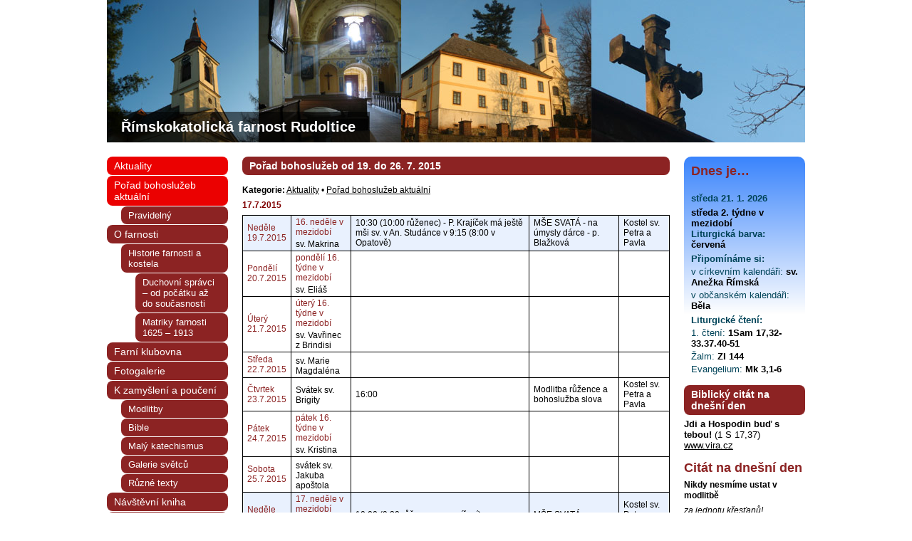

--- FILE ---
content_type: text/html; charset=UTF-8
request_url: https://farnostrudoltice.cz/aktuality/porad-bohosluzeb-od-19-do-26-7-2015
body_size: 10753
content:
<!DOCTYPE html PUBLIC "-//W3C//DTD XHTML 1.0 Transitional//EN" "http://www.w3.org/TR/xhtml1/DTD/xhtml1-transitional.dtd">
<html xmlns="http://www.w3.org/1999/xhtml" lang="cs">

<head profile="http://gmpg.org/xfn/11">
<meta http-equiv="Content-Type" content="text/html; charset=UTF-8" />


<title>  Pořad bohoslužeb od 19. do 26. 7. 2015 &bull; Římskokatolická farnost Rudoltice</title>
<link rel="stylesheet" href="https://farnostrudoltice.cz/wp-content/themes/farnost/style.css" type="text/css" media="screen, projection" />
    <style media="print" type="text/css">
        /* <![CDATA[ */
    #header, #side, #otherside, .hidden {display:none}
    
    /* ]]> */
    </style>
<!--[if lt IE 7]>
<style type="text/css" media="screen,presentation">body { behavior: url(https://farnostrudoltice.cz/wp-content/themes/farnost/hover.htc); }</style>
<link rel="stylesheet" type="text/css" href="https://farnostrudoltice.cz/wp-content/themes/farnost/iecss.css" />
<![endif]-->
<link rel="alternate" type="application/rss+xml" title="Římskokatolická farnost Rudoltice RSS Feed" href="https://farnostrudoltice.cz/feed" />
<link rel="alternate" type="application/rss+xml" title="Římskokatolická farnost Rudoltice RSS komentářů a návštěvní knihy" href="https://farnostrudoltice.cz/comments/feed" />
<link rel="shortcut icon" href="/favicon.ico" type="image/vnd.microsoft.icon" />
<meta name='robots' content='max-image-preview:large' />
	<style>img:is([sizes="auto" i], [sizes^="auto," i]) { contain-intrinsic-size: 3000px 1500px }</style>
	<script type="text/javascript">
/* <![CDATA[ */
window._wpemojiSettings = {"baseUrl":"https:\/\/s.w.org\/images\/core\/emoji\/15.0.3\/72x72\/","ext":".png","svgUrl":"https:\/\/s.w.org\/images\/core\/emoji\/15.0.3\/svg\/","svgExt":".svg","source":{"concatemoji":"https:\/\/farnostrudoltice.cz\/wp-includes\/js\/wp-emoji-release.min.js?ver=6.7.3"}};
/*! This file is auto-generated */
!function(i,n){var o,s,e;function c(e){try{var t={supportTests:e,timestamp:(new Date).valueOf()};sessionStorage.setItem(o,JSON.stringify(t))}catch(e){}}function p(e,t,n){e.clearRect(0,0,e.canvas.width,e.canvas.height),e.fillText(t,0,0);var t=new Uint32Array(e.getImageData(0,0,e.canvas.width,e.canvas.height).data),r=(e.clearRect(0,0,e.canvas.width,e.canvas.height),e.fillText(n,0,0),new Uint32Array(e.getImageData(0,0,e.canvas.width,e.canvas.height).data));return t.every(function(e,t){return e===r[t]})}function u(e,t,n){switch(t){case"flag":return n(e,"\ud83c\udff3\ufe0f\u200d\u26a7\ufe0f","\ud83c\udff3\ufe0f\u200b\u26a7\ufe0f")?!1:!n(e,"\ud83c\uddfa\ud83c\uddf3","\ud83c\uddfa\u200b\ud83c\uddf3")&&!n(e,"\ud83c\udff4\udb40\udc67\udb40\udc62\udb40\udc65\udb40\udc6e\udb40\udc67\udb40\udc7f","\ud83c\udff4\u200b\udb40\udc67\u200b\udb40\udc62\u200b\udb40\udc65\u200b\udb40\udc6e\u200b\udb40\udc67\u200b\udb40\udc7f");case"emoji":return!n(e,"\ud83d\udc26\u200d\u2b1b","\ud83d\udc26\u200b\u2b1b")}return!1}function f(e,t,n){var r="undefined"!=typeof WorkerGlobalScope&&self instanceof WorkerGlobalScope?new OffscreenCanvas(300,150):i.createElement("canvas"),a=r.getContext("2d",{willReadFrequently:!0}),o=(a.textBaseline="top",a.font="600 32px Arial",{});return e.forEach(function(e){o[e]=t(a,e,n)}),o}function t(e){var t=i.createElement("script");t.src=e,t.defer=!0,i.head.appendChild(t)}"undefined"!=typeof Promise&&(o="wpEmojiSettingsSupports",s=["flag","emoji"],n.supports={everything:!0,everythingExceptFlag:!0},e=new Promise(function(e){i.addEventListener("DOMContentLoaded",e,{once:!0})}),new Promise(function(t){var n=function(){try{var e=JSON.parse(sessionStorage.getItem(o));if("object"==typeof e&&"number"==typeof e.timestamp&&(new Date).valueOf()<e.timestamp+604800&&"object"==typeof e.supportTests)return e.supportTests}catch(e){}return null}();if(!n){if("undefined"!=typeof Worker&&"undefined"!=typeof OffscreenCanvas&&"undefined"!=typeof URL&&URL.createObjectURL&&"undefined"!=typeof Blob)try{var e="postMessage("+f.toString()+"("+[JSON.stringify(s),u.toString(),p.toString()].join(",")+"));",r=new Blob([e],{type:"text/javascript"}),a=new Worker(URL.createObjectURL(r),{name:"wpTestEmojiSupports"});return void(a.onmessage=function(e){c(n=e.data),a.terminate(),t(n)})}catch(e){}c(n=f(s,u,p))}t(n)}).then(function(e){for(var t in e)n.supports[t]=e[t],n.supports.everything=n.supports.everything&&n.supports[t],"flag"!==t&&(n.supports.everythingExceptFlag=n.supports.everythingExceptFlag&&n.supports[t]);n.supports.everythingExceptFlag=n.supports.everythingExceptFlag&&!n.supports.flag,n.DOMReady=!1,n.readyCallback=function(){n.DOMReady=!0}}).then(function(){return e}).then(function(){var e;n.supports.everything||(n.readyCallback(),(e=n.source||{}).concatemoji?t(e.concatemoji):e.wpemoji&&e.twemoji&&(t(e.twemoji),t(e.wpemoji)))}))}((window,document),window._wpemojiSettings);
/* ]]> */
</script>
<style id='wp-emoji-styles-inline-css' type='text/css'>

	img.wp-smiley, img.emoji {
		display: inline !important;
		border: none !important;
		box-shadow: none !important;
		height: 1em !important;
		width: 1em !important;
		margin: 0 0.07em !important;
		vertical-align: -0.1em !important;
		background: none !important;
		padding: 0 !important;
	}
</style>
<link rel='stylesheet' id='wp-block-library-css' href='https://farnostrudoltice.cz/wp-includes/css/dist/block-library/style.min.css?ver=6.7.3' type='text/css' media='all' />
<style id='classic-theme-styles-inline-css' type='text/css'>
/*! This file is auto-generated */
.wp-block-button__link{color:#fff;background-color:#32373c;border-radius:9999px;box-shadow:none;text-decoration:none;padding:calc(.667em + 2px) calc(1.333em + 2px);font-size:1.125em}.wp-block-file__button{background:#32373c;color:#fff;text-decoration:none}
</style>
<style id='global-styles-inline-css' type='text/css'>
:root{--wp--preset--aspect-ratio--square: 1;--wp--preset--aspect-ratio--4-3: 4/3;--wp--preset--aspect-ratio--3-4: 3/4;--wp--preset--aspect-ratio--3-2: 3/2;--wp--preset--aspect-ratio--2-3: 2/3;--wp--preset--aspect-ratio--16-9: 16/9;--wp--preset--aspect-ratio--9-16: 9/16;--wp--preset--color--black: #000000;--wp--preset--color--cyan-bluish-gray: #abb8c3;--wp--preset--color--white: #ffffff;--wp--preset--color--pale-pink: #f78da7;--wp--preset--color--vivid-red: #cf2e2e;--wp--preset--color--luminous-vivid-orange: #ff6900;--wp--preset--color--luminous-vivid-amber: #fcb900;--wp--preset--color--light-green-cyan: #7bdcb5;--wp--preset--color--vivid-green-cyan: #00d084;--wp--preset--color--pale-cyan-blue: #8ed1fc;--wp--preset--color--vivid-cyan-blue: #0693e3;--wp--preset--color--vivid-purple: #9b51e0;--wp--preset--gradient--vivid-cyan-blue-to-vivid-purple: linear-gradient(135deg,rgba(6,147,227,1) 0%,rgb(155,81,224) 100%);--wp--preset--gradient--light-green-cyan-to-vivid-green-cyan: linear-gradient(135deg,rgb(122,220,180) 0%,rgb(0,208,130) 100%);--wp--preset--gradient--luminous-vivid-amber-to-luminous-vivid-orange: linear-gradient(135deg,rgba(252,185,0,1) 0%,rgba(255,105,0,1) 100%);--wp--preset--gradient--luminous-vivid-orange-to-vivid-red: linear-gradient(135deg,rgba(255,105,0,1) 0%,rgb(207,46,46) 100%);--wp--preset--gradient--very-light-gray-to-cyan-bluish-gray: linear-gradient(135deg,rgb(238,238,238) 0%,rgb(169,184,195) 100%);--wp--preset--gradient--cool-to-warm-spectrum: linear-gradient(135deg,rgb(74,234,220) 0%,rgb(151,120,209) 20%,rgb(207,42,186) 40%,rgb(238,44,130) 60%,rgb(251,105,98) 80%,rgb(254,248,76) 100%);--wp--preset--gradient--blush-light-purple: linear-gradient(135deg,rgb(255,206,236) 0%,rgb(152,150,240) 100%);--wp--preset--gradient--blush-bordeaux: linear-gradient(135deg,rgb(254,205,165) 0%,rgb(254,45,45) 50%,rgb(107,0,62) 100%);--wp--preset--gradient--luminous-dusk: linear-gradient(135deg,rgb(255,203,112) 0%,rgb(199,81,192) 50%,rgb(65,88,208) 100%);--wp--preset--gradient--pale-ocean: linear-gradient(135deg,rgb(255,245,203) 0%,rgb(182,227,212) 50%,rgb(51,167,181) 100%);--wp--preset--gradient--electric-grass: linear-gradient(135deg,rgb(202,248,128) 0%,rgb(113,206,126) 100%);--wp--preset--gradient--midnight: linear-gradient(135deg,rgb(2,3,129) 0%,rgb(40,116,252) 100%);--wp--preset--font-size--small: 13px;--wp--preset--font-size--medium: 20px;--wp--preset--font-size--large: 36px;--wp--preset--font-size--x-large: 42px;--wp--preset--spacing--20: 0.44rem;--wp--preset--spacing--30: 0.67rem;--wp--preset--spacing--40: 1rem;--wp--preset--spacing--50: 1.5rem;--wp--preset--spacing--60: 2.25rem;--wp--preset--spacing--70: 3.38rem;--wp--preset--spacing--80: 5.06rem;--wp--preset--shadow--natural: 6px 6px 9px rgba(0, 0, 0, 0.2);--wp--preset--shadow--deep: 12px 12px 50px rgba(0, 0, 0, 0.4);--wp--preset--shadow--sharp: 6px 6px 0px rgba(0, 0, 0, 0.2);--wp--preset--shadow--outlined: 6px 6px 0px -3px rgba(255, 255, 255, 1), 6px 6px rgba(0, 0, 0, 1);--wp--preset--shadow--crisp: 6px 6px 0px rgba(0, 0, 0, 1);}:where(.is-layout-flex){gap: 0.5em;}:where(.is-layout-grid){gap: 0.5em;}body .is-layout-flex{display: flex;}.is-layout-flex{flex-wrap: wrap;align-items: center;}.is-layout-flex > :is(*, div){margin: 0;}body .is-layout-grid{display: grid;}.is-layout-grid > :is(*, div){margin: 0;}:where(.wp-block-columns.is-layout-flex){gap: 2em;}:where(.wp-block-columns.is-layout-grid){gap: 2em;}:where(.wp-block-post-template.is-layout-flex){gap: 1.25em;}:where(.wp-block-post-template.is-layout-grid){gap: 1.25em;}.has-black-color{color: var(--wp--preset--color--black) !important;}.has-cyan-bluish-gray-color{color: var(--wp--preset--color--cyan-bluish-gray) !important;}.has-white-color{color: var(--wp--preset--color--white) !important;}.has-pale-pink-color{color: var(--wp--preset--color--pale-pink) !important;}.has-vivid-red-color{color: var(--wp--preset--color--vivid-red) !important;}.has-luminous-vivid-orange-color{color: var(--wp--preset--color--luminous-vivid-orange) !important;}.has-luminous-vivid-amber-color{color: var(--wp--preset--color--luminous-vivid-amber) !important;}.has-light-green-cyan-color{color: var(--wp--preset--color--light-green-cyan) !important;}.has-vivid-green-cyan-color{color: var(--wp--preset--color--vivid-green-cyan) !important;}.has-pale-cyan-blue-color{color: var(--wp--preset--color--pale-cyan-blue) !important;}.has-vivid-cyan-blue-color{color: var(--wp--preset--color--vivid-cyan-blue) !important;}.has-vivid-purple-color{color: var(--wp--preset--color--vivid-purple) !important;}.has-black-background-color{background-color: var(--wp--preset--color--black) !important;}.has-cyan-bluish-gray-background-color{background-color: var(--wp--preset--color--cyan-bluish-gray) !important;}.has-white-background-color{background-color: var(--wp--preset--color--white) !important;}.has-pale-pink-background-color{background-color: var(--wp--preset--color--pale-pink) !important;}.has-vivid-red-background-color{background-color: var(--wp--preset--color--vivid-red) !important;}.has-luminous-vivid-orange-background-color{background-color: var(--wp--preset--color--luminous-vivid-orange) !important;}.has-luminous-vivid-amber-background-color{background-color: var(--wp--preset--color--luminous-vivid-amber) !important;}.has-light-green-cyan-background-color{background-color: var(--wp--preset--color--light-green-cyan) !important;}.has-vivid-green-cyan-background-color{background-color: var(--wp--preset--color--vivid-green-cyan) !important;}.has-pale-cyan-blue-background-color{background-color: var(--wp--preset--color--pale-cyan-blue) !important;}.has-vivid-cyan-blue-background-color{background-color: var(--wp--preset--color--vivid-cyan-blue) !important;}.has-vivid-purple-background-color{background-color: var(--wp--preset--color--vivid-purple) !important;}.has-black-border-color{border-color: var(--wp--preset--color--black) !important;}.has-cyan-bluish-gray-border-color{border-color: var(--wp--preset--color--cyan-bluish-gray) !important;}.has-white-border-color{border-color: var(--wp--preset--color--white) !important;}.has-pale-pink-border-color{border-color: var(--wp--preset--color--pale-pink) !important;}.has-vivid-red-border-color{border-color: var(--wp--preset--color--vivid-red) !important;}.has-luminous-vivid-orange-border-color{border-color: var(--wp--preset--color--luminous-vivid-orange) !important;}.has-luminous-vivid-amber-border-color{border-color: var(--wp--preset--color--luminous-vivid-amber) !important;}.has-light-green-cyan-border-color{border-color: var(--wp--preset--color--light-green-cyan) !important;}.has-vivid-green-cyan-border-color{border-color: var(--wp--preset--color--vivid-green-cyan) !important;}.has-pale-cyan-blue-border-color{border-color: var(--wp--preset--color--pale-cyan-blue) !important;}.has-vivid-cyan-blue-border-color{border-color: var(--wp--preset--color--vivid-cyan-blue) !important;}.has-vivid-purple-border-color{border-color: var(--wp--preset--color--vivid-purple) !important;}.has-vivid-cyan-blue-to-vivid-purple-gradient-background{background: var(--wp--preset--gradient--vivid-cyan-blue-to-vivid-purple) !important;}.has-light-green-cyan-to-vivid-green-cyan-gradient-background{background: var(--wp--preset--gradient--light-green-cyan-to-vivid-green-cyan) !important;}.has-luminous-vivid-amber-to-luminous-vivid-orange-gradient-background{background: var(--wp--preset--gradient--luminous-vivid-amber-to-luminous-vivid-orange) !important;}.has-luminous-vivid-orange-to-vivid-red-gradient-background{background: var(--wp--preset--gradient--luminous-vivid-orange-to-vivid-red) !important;}.has-very-light-gray-to-cyan-bluish-gray-gradient-background{background: var(--wp--preset--gradient--very-light-gray-to-cyan-bluish-gray) !important;}.has-cool-to-warm-spectrum-gradient-background{background: var(--wp--preset--gradient--cool-to-warm-spectrum) !important;}.has-blush-light-purple-gradient-background{background: var(--wp--preset--gradient--blush-light-purple) !important;}.has-blush-bordeaux-gradient-background{background: var(--wp--preset--gradient--blush-bordeaux) !important;}.has-luminous-dusk-gradient-background{background: var(--wp--preset--gradient--luminous-dusk) !important;}.has-pale-ocean-gradient-background{background: var(--wp--preset--gradient--pale-ocean) !important;}.has-electric-grass-gradient-background{background: var(--wp--preset--gradient--electric-grass) !important;}.has-midnight-gradient-background{background: var(--wp--preset--gradient--midnight) !important;}.has-small-font-size{font-size: var(--wp--preset--font-size--small) !important;}.has-medium-font-size{font-size: var(--wp--preset--font-size--medium) !important;}.has-large-font-size{font-size: var(--wp--preset--font-size--large) !important;}.has-x-large-font-size{font-size: var(--wp--preset--font-size--x-large) !important;}
:where(.wp-block-post-template.is-layout-flex){gap: 1.25em;}:where(.wp-block-post-template.is-layout-grid){gap: 1.25em;}
:where(.wp-block-columns.is-layout-flex){gap: 2em;}:where(.wp-block-columns.is-layout-grid){gap: 2em;}
:root :where(.wp-block-pullquote){font-size: 1.5em;line-height: 1.6;}
</style>
<link rel="https://api.w.org/" href="https://farnostrudoltice.cz/wp-json/" /><link rel="alternate" title="JSON" type="application/json" href="https://farnostrudoltice.cz/wp-json/wp/v2/posts/3406" /><link rel="EditURI" type="application/rsd+xml" title="RSD" href="https://farnostrudoltice.cz/xmlrpc.php?rsd" />
<meta name="generator" content="WordPress 6.7.3" />
<link rel="canonical" href="https://farnostrudoltice.cz/aktuality/porad-bohosluzeb-od-19-do-26-7-2015" />
<link rel='shortlink' href='https://farnostrudoltice.cz/?p=3406' />
<link rel="alternate" title="oEmbed (JSON)" type="application/json+oembed" href="https://farnostrudoltice.cz/wp-json/oembed/1.0/embed?url=https%3A%2F%2Ffarnostrudoltice.cz%2Faktuality%2Fporad-bohosluzeb-od-19-do-26-7-2015" />
<link rel="alternate" title="oEmbed (XML)" type="text/xml+oembed" href="https://farnostrudoltice.cz/wp-json/oembed/1.0/embed?url=https%3A%2F%2Ffarnostrudoltice.cz%2Faktuality%2Fporad-bohosluzeb-od-19-do-26-7-2015&#038;format=xml" />

<script type="text/javascript" src="https://farnostrudoltice.cz/wp-content/themes/farnost/js/jquery.fancybox-1.3.4/jquery-1.4.3.min.js"></script>
<script type="text/javascript" src="https://farnostrudoltice.cz/wp-content/themes/farnost/js/jquery.fancybox-1.3.4/fancybox/jquery.fancybox-1.3.4.pack.js"></script>
<link rel="stylesheet" type="text/css" href="https://farnostrudoltice.cz/wp-content/themes/farnost/js/jquery.fancybox-1.3.4/fancybox/jquery.fancybox-1.3.4.css" media="screen" />

<script type="text/javascript">

  var _gaq = _gaq || [];
  _gaq.push(['_setAccount', 'UA-1878458-20']);
  _gaq.push(['_trackPageview']);

  (function() {
    var ga = document.createElement('script'); ga.type = 'text/javascript'; ga.async = true;
    ga.src = ('https:' == document.location.protocol ? 'https://ssl' : 'http://www') + '.google-analytics.com/ga.js';
    var s = document.getElementsByTagName('script')[0]; s.parentNode.insertBefore(ga, s);
  })();

</script>
</head>
<body id="aktuality" class="single">

<div id="content">
<div id="header"
>
    <ul id="current">
      <li class="text">
        <a href="http://farnostrudoltice.cz" title="Úvodní stránka - Římskokatolická farnost Rudoltice"><strong>Římskokatolická farnost Rudoltice</strong></a>
      </li>
    </ul>
</div><!-- END #header  -->

	<div id="main">
<div class="main-in">
	
  
<h1>Pořad bohoslužeb od 19. do 26. 7. 2015</h1>

<p class="info info-kat"><strong>Kategorie:</strong> <a href="https://farnostrudoltice.cz/clanky/aktuality" rel="category tag">Aktuality</a> &bull; <a href="https://farnostrudoltice.cz/clanky/porad-bohosluzeb" rel="category tag">Pořad bohoslužeb aktuální</a></strong></p>
<p class="info info-tags"> </strong></p>
<p class="info info-excerpt">
<span class="time">17.7.2015</span>
<strong>
</strong>
</p>





		
     
    <table>
        <tr class="den7">
                    <td><span class="barva">Neděle 19.7.2015</span></td><td><span class="svatek-den barva">16. neděle v mezidobí</span><span class="svatek">sv. Makrina</span></td><td>10:30 (10:00 růženec) - P. Krajíček má ještě mši sv. v An. Studánce v 9:15 (8:00 v Opatově)</td><td>MŠE SVATÁ - na úmysly dárce - p. Blažková</td><td>Kostel sv. Petra a Pavla</td>
                </tr>
                                <tr class="den1">
                        <td><span class="barva">Pondělí 20.7.2015</span></td>
                        <td><span class="svatek-den barva">pondělí 16. týdne v mezidobí</span><span class="svatek">sv. Eliáš</span></td><td></td><td></td><td></td>
                    </tr>
                                        <tr class="den2">
                        <td><span class="barva">Úterý 21.7.2015</span></td>
                        <td><span class="svatek-den barva">úterý 16. týdne v mezidobí</span><span class="svatek">sv. Vavřinec z Brindisi</span></td><td></td><td></td><td></td>
                    </tr>
                                        <tr class="den3">
                        <td><span class="barva">Středa 22.7.2015</span></td>
                        <td><span class="svatek">sv. Marie Magdaléna</span></td><td></td><td></td><td></td>
                    </tr>
                    <tr class="den4">
                    <td><span class="barva">Čtvrtek 23.7.2015</span></td><td><span class="svatek">Svátek sv. Brigity</span></td><td>16:00</td><td>Modlitba růžence a bohoslužba slova</td><td>Kostel sv. Petra a Pavla</td>
                </tr>
                                <tr class="den5">
                        <td><span class="barva">Pátek 24.7.2015</span></td>
                        <td><span class="svatek-den barva">pátek 16. týdne v mezidobí</span><span class="svatek">sv. Kristina</span></td><td></td><td></td><td></td>
                    </tr>
                                        <tr class="den6">
                        <td><span class="barva">Sobota 25.7.2015</span></td>
                        <td><span class="svatek">svátek sv. Jakuba apoštola</span></td><td></td><td></td><td></td>
                    </tr>
                    <tr class="den7">
                    <td><span class="barva">Neděle 26.7.2015</span></td><td><span class="svatek-den barva">17. neděle v mezidobí</span><span class="svatek">sv. Jáchym a Anna</span></td><td>10:00 (9.30 růženec, sv. smíření)</td><td>MŠE SVATÁ</td><td>Kostel sv. Petra a Pavla</td>
                </tr>
                </table>

    <div id="linkcat-8" class="widget widget_links"><h2 class="widgettitle">Bohoslužby v okolních obcích</h2>
	<ul class='xoxo blogroll'>
<li><a href="https://farnost-opatov.webnode.cz/bohosluzby/">Bohoslužby farnost Opatov</a></li>
<li><a href="http://farnostla.cz/index.php/porad-bohosluzeb/aktualni">Lanškroun, Luková, Horní Třešňovec</a></li>

	</ul>
</div>
    
		<div id="comments">
	
	
		<!--	<p class="nocomments">Komentáře nejsou povoleny.</p>-->
	
	
</div><!-- #comments -->
	

	</div>
<div class="main-bottom"></div>
	</div><!-- END #main  -->

<div id="submain">

</div><div id="side"> 
<div class="menu-leve-menu-container"><ul id="menu-leve-menu" class="menu"><li id="menu-item-7" class="menu-item menu-item-type-taxonomy menu-item-object-category current-post-ancestor current-menu-parent current-post-parent menu-item-7"><a href="https://farnostrudoltice.cz/clanky/aktuality">Aktuality</a></li>
<li id="menu-item-8" class="menu-item menu-item-type-taxonomy menu-item-object-category current-post-ancestor current-menu-parent current-post-parent menu-item-has-children menu-item-8"><a href="https://farnostrudoltice.cz/clanky/porad-bohosluzeb">Pořad bohoslužeb aktuální</a>
<ul class="sub-menu">
	<li id="menu-item-24" class="menu-item menu-item-type-post_type menu-item-object-page menu-item-24"><a href="https://farnostrudoltice.cz/pravidelny-porad-bohosluzeb" title="Pravidelný pořad bohoslužeb">Pravidelný</a></li>
</ul>
</li>
<li id="menu-item-6" class="menu-item menu-item-type-post_type menu-item-object-page menu-item-has-children menu-item-6"><a href="https://farnostrudoltice.cz/o-farnosti">O farnosti</a>
<ul class="sub-menu">
	<li id="menu-item-17" class="menu-item menu-item-type-post_type menu-item-object-page menu-item-has-children menu-item-17"><a href="https://farnostrudoltice.cz/o-farnosti/duchovni-spravci-historie-az-soucasnost/historie-farnosti">Historie farnosti a kostela</a>
	<ul class="sub-menu">
		<li id="menu-item-493" class="menu-item menu-item-type-post_type menu-item-object-page menu-item-493"><a href="https://farnostrudoltice.cz/o-farnosti/duchovni-spravci-historie-az-soucasnost">Duchovní správci &#8211; od počátku až do současnosti</a></li>
		<li id="menu-item-289" class="menu-item menu-item-type-post_type menu-item-object-page menu-item-289"><a href="https://farnostrudoltice.cz/o-farnosti/duchovni-spravci-historie-az-soucasnost/historie-farnosti/matriky-farnosti-1625-1913">Matriky farnosti 1625 &#8211; 1913</a></li>
	</ul>
</li>
</ul>
</li>
<li id="menu-item-3033" class="menu-item menu-item-type-post_type menu-item-object-page menu-item-3033"><a href="https://farnostrudoltice.cz/farni-klubovna">Farní klubovna</a></li>
<li id="menu-item-954" class="menu-item menu-item-type-taxonomy menu-item-object-category menu-item-954"><a href="https://farnostrudoltice.cz/clanky/fotogalerie">Fotogalerie</a></li>
<li id="menu-item-124" class="menu-item menu-item-type-taxonomy menu-item-object-category menu-item-has-children menu-item-124"><a href="https://farnostrudoltice.cz/clanky/liturgicke-texty/k-zamysleni">K zamyšlení a poučení</a>
<ul class="sub-menu">
	<li id="menu-item-91" class="menu-item menu-item-type-post_type menu-item-object-page menu-item-91"><a href="https://farnostrudoltice.cz/modlitby">Modlitby</a></li>
	<li id="menu-item-200" class="menu-item menu-item-type-post_type menu-item-object-page menu-item-200"><a href="https://farnostrudoltice.cz/bible">Bible</a></li>
	<li id="menu-item-480" class="menu-item menu-item-type-post_type menu-item-object-page menu-item-480"><a href="https://farnostrudoltice.cz/maly-katechismus">Malý katechismus</a></li>
	<li id="menu-item-652" class="menu-item menu-item-type-taxonomy menu-item-object-category menu-item-652"><a href="https://farnostrudoltice.cz/clanky/galerie-svetcu">Galerie světců</a></li>
	<li id="menu-item-924" class="menu-item menu-item-type-taxonomy menu-item-object-category menu-item-924"><a href="https://farnostrudoltice.cz/clanky/liturgicke-texty">Různé texty</a></li>
</ul>
</li>
<li id="menu-item-16" class="menu-item menu-item-type-post_type menu-item-object-page menu-item-16"><a href="https://farnostrudoltice.cz/navstevni-kniha">Návštěvní kniha</a></li>
<li id="menu-item-909" class="menu-item menu-item-type-post_type menu-item-object-page menu-item-909"><a href="https://farnostrudoltice.cz/o-farnosti">Kontakty</a></li>
<li id="menu-item-7076" class="menu-item menu-item-type-post_type menu-item-object-page menu-item-7076"><a href="https://farnostrudoltice.cz/rybnik-projekt-eu">Rybník &#8211; projekt EU</a></li>
</ul></div>
<div id="linkcat-2" class="widget widget_links"><h2 class="widgettitle">Zajímavé odkazy</h2>
	<ul class='xoxo blogroll'>
<li><a href="https://rcmonitor.cz/">Aktuální zpravodajství z křesťanského světa</a></li>
<li><a href="http://www.vezmiacti.cz/storage/hry/pexeso/">Biblické pexeso</a></li>
<li><a href="http://www.bihk.cz/" title="Mj. vyhledání bohoslužeb všech farností">Biskupství královéhradecké &#8211; královéhradecká diecéze</a>
Mj. vyhledání bohoslužeb všech farností</li>
<li><a href="https://lh.kbs.sk/cz/default.htm" title="Denní modlitba církve">Breviář</a>
Denní modlitba církve</li>
<li><a href="http://breviar.op.cz/">Breviář on-line</a></li>
<li><a href="http://www.tarsicius.cz/">Časopis pro ministranty</a></li>
<li><a href="https://www.cirkev.cz/" title="Stránky provozované Českou biskupskou konferencí">Církev &#8211; katolická církev v České republice</a>
Stránky provozované Českou biskupskou konferencí</li>
<li><a href="http://www.modlitbymatek.cz">Hnutí Modlitby matek</a></li>
<li><a href="http://www.ikarmel.cz/img/ruzne/banner-ikarmel.gif&quot;align=&quot;center&quot;border=&quot;0&quot;target=&quot;top&quot;&gt;&lt;/a&gt;" title="prodej knih ">Karmelitánské nakladatelství</a>
prodej knih </li>
<li><a href="http://www.katechismus.cz/">Katechismus katolické církve on-line</a></li>
<li><a href="http://www.cirkev.cz">Katolická církev v České republice</a></li>
<li><a href="http://www.katyd.cz/">Katolický týdeník</a></li>
<li><a href="http://fssp.cz/" title="Kněžské bratrstvo sv. Petra (FSSP) je společností katolických kněží apoštolského života papežského práva.">Kněžské bratrstvo sv. Petra</a>
Kněžské bratrstvo sv. Petra (FSSP) je společností katolických kněží apoštolského života papežského práva.</li>
<li><a href="http://help.vira.cz/">Křesťanská linka důvěry &#8211; Linka víry</a></li>
<li><a href="http://www.milujte.se">MILUJTE SE. Časopis pro novou evangelizaci</a></li>
<li><a href="http://www.frbill.net/cz/">Misie otce Billa pokračují v otci Antonym</a></li>
<li><a href="http://www.misijnidila.cz/">Misijní díla</a></li>
<li><a href="http://www.tv-mis.cz/">Multimediální křesťanská internetová samoobsluha</a></li>
<li><a href="http://www.rodiny.cz/07/">Národní centrum pro rodinu</a></li>
<li><a href="http://www.savior.org/devotions.htm">Neustálá adorace NSO on-line</a></li>
<li><a href="http://www.pastorace.cz/">Podklady pro pastoraci a duchovní život</a></li>
<li><a href="http://www.modlitba.net/">Posvátný prostor &#8211; on-line modlitba na každý den</a></li>
<li><a href="http://www.proglas.cz" rel="noopener" target="_blank">Radio Proglas</a></li>
<li><a href="http://www.radiovaticana.cz/index.php4">Rádio Vatikán</a></li>
<li><a href="http://www.signaly.cz">Signály &#8211; server katolické mládeže</a></li>
<li><a href="http://www.tvlux.sk/">Slovenská katolická televízia LUX</a></li>
<li><a href="http://deti.vira.cz/">Stránka víra pro děti</a></li>
<li><a href="http://www.vojtechkodet.cz">Stránky karmelitána o. Vojtěcha Kodeta</a></li>
<li><a href="http://taborradost.cz">Středisko mládeže Radost</a></li>
<li><a href="http://bazilika.nwt.cz/">Sv. Hostýn &#8211; mše sv. on-line denně v 9.15 h. aj.</a></li>
<li><a href="http://www.tvnoe.cz/">Televize NOE</a></li>
<li><a href="http://www.maticecm.cz/index.php?act=periodika&#038;per=1&#038;id=1&#038;pact=3">Týdeník Světlo</a></li>
<li><a href="http://www.vezmiacti.cz/index.php?page=tyden-s-bozim-slovem">Vezmi a čti &#8211; týden s Božím Slovem</a></li>
<li><a href="http://vira.cz/">Víra na internetu</a></li>
<li><a href="http://catholica.cz/">Životopisy svatých &#8211; na každý den</a></li>

	</ul>
</div>


<div class="pocitadlo">
<a href="http://www.toplist.cz/stat/1254623"><script language="JavaScript" type="text/javascript">
<!--
document.write('<img src="http://toplist.cz/count.asp?id=1254623&amp;logo=mc&amp;http='+escape(document.referrer)+'&amp;t='+escape(document.title)+
'&amp;start=167&amp;wi='+escape(window.screen.width)+'&amp;he='+escape(window.screen.height)+'&amp;cd='+escape(window.screen.colorDepth)+'" width="88" height="60" border=0 alt="TOPlist" />');
//--></script></a><noscript><img src="http://toplist.cz/count.asp?id=1254623&amp;logo=mc&amp;start=167" border="0"
alt="TOPlist" width="88" height="60" /></noscript>
</div>
</div><!-- END #side  -->
<div id="otherside">

<div class="kalendar widget">
<h2>Dnes je&hellip;</h2>
<ul>
<li class="datum"><strong class="head">středa 21. 1. 2026</strong></li>
<li class="datum nazevDne">středa 2. týdne v mezidobí<br /><strong class="head">Liturgická barva:</strong> červená</li>
<li><strong class="head">Připomínáme si:</strong>
      <ul>
      <li class="cirk"><strong>v církevním kalendáři:</strong> <span class="text">sv. Anežka Římská</span></li>
      <li class="civil"><strong>v občanském kalendáři:</strong> <span class="text">Běla</span></li>
      </ul>
</li>
    <li class="cteni"><strong class="head">Liturgické čtení:</strong>
    <ul>
        <li class="cteni1"><strong>1. čtení:</strong> 1Sam 17,32-33.37.40-51</li>         <li class="zalm"><strong>Žalm:</strong> Zl 144</li>                 <li class="evan"><strong>Evangelium:</strong> Mk 3,1-6</li>         </ul>
    </li>
</ul>
</div>

<div class="widget widget-citat">

			<div id="biblicky-citat">
			<div id="biblicky-citat-na-dnesni-den">Biblick&yacute; cit&aacute;t na dne&scaron;n&iacute; den</div>
			<span id="biblicky-citat-text">Jdi a Hospodin buď s tebou!</span>
			<span id="biblicky-citat-citace">(1 S 17,37)</span>
			<div id="biblicky-citat-odkaz"><a href="https://www.vira.cz/" title="Víra, křesťanství, náboženství"
				onclick="javascript:parent.parent.location.href='https://www.vira.cz/'"
				id="biblicky-citat-odkaz-a">www.vira.cz</a>
			</div>
			</div>
			</div>

<div class="widget widget-citat">
<h2>Citát na dnešní den</h2>
		<div id="denni_citat">
		  <p id="denni_citat_nadpis"><b>Nikdy nesmíme ustat v modlitbě</b></p>
		  <p id="denni_citat_podnadpis"><i>za jednotu křesťanů!
</i></p>
		  <div id="denni_citat_text"><p style="text-align:right">Se svolením převzato z knihy: Benedikt XVI.,<br />
Myšlenky o svatém Pavlovi, kterou vydalo nakladatelství <a href="http://www.paulinky.cz" target="_blank">Paulínky</a>.</p>
</div>
		  <p id="denni_citat_pata" align="right"><a href="https://www.pastorace.cz/" title="Tuto službu poskytuje www.pastorace.cz">www.pastorace.cz</a></p>
		</div></div>

<div class="news widget">
<h2>Nové články</h2>

<div class="postitem postitem0">
	<div class="img">
        <a href="https://farnostrudoltice.cz/aktuality/vysledek-trikralove-sbirky-2026" title="Přejít na Výsledek Tříkrálové sbírky 2026">
        </a>
    </div>
  <h3><a class="hoverunderline" href="https://farnostrudoltice.cz/aktuality/vysledek-trikralove-sbirky-2026">Výsledek Tříkrálové sbírky 2026</a></h3>


	<div class="excerpt"><span class="time">19.1.2026</span><p>V tomto roce se nám i v oslabeném počtu skupinek 4 podařilo [&#8230;]</p>
</div>
</div>

<div class="postitem postitem1">
	<div class="img">
        <a href="https://farnostrudoltice.cz/aktuality/trikralova-sbirka" title="Přejít na Tříkrálová sbírka">
    <img width="60" height="60" src="https://farnostrudoltice.cz/wp-content/uploads/2025/12/image-150x150.png" class="attachment-60x60 size-60x60" alt="Tříkrálová sbírka" title="Tříkrálová sbírka" decoding="async" loading="lazy" />    </a>
    </div>
  <h3><a class="hoverunderline" href="https://farnostrudoltice.cz/aktuality/trikralova-sbirka">Tříkrálová sbírka</a></h3>


	<div class="excerpt"><span class="time">8.12.2025</span><p>Naše farnost opět pořádá Tříkrálovou sbírku a prosí o dobrovolníky k jejímu [&#8230;]</p>
</div>
</div>

<div class="postitem postitem2">
	  <h3><a class="hoverunderline" href="https://farnostrudoltice.cz/aktuality/adventni-mse-svata">ADVENTNÍ MŠE SVATÁ</a></h3>


	<div class="excerpt"><span class="time">5.12.2025</span><p>V pondělí 15. 12. od 17 h. bude v kostele sv. Petra [&#8230;]</p>
</div>
</div>

<div class="postitem postitem3">
	  <h3><a class="hoverunderline" href="https://farnostrudoltice.cz/aktuality/nedele-boziho-milosrdenstvi-je-prilezitosti-vystavit-se-proudu-bozi-milosti">Neděle Božího milosrdenství je příležitostí vystavit se proudu Boží milosti</a></h3>


	<div class="excerpt"><span class="time">26.4.2025</span><p>Bílá neděle</p>
<p>Druhá neděle velikonoční je posledním dnem velikonočního oktávu, kdy jsme si [&#8230;]</p>
</div>
</div>

<div class="postitem postitem4">
	  <h3><a class="hoverunderline" href="https://farnostrudoltice.cz/aktuality/zemrel-papez-frantisek">Zemřel papež František</a></h3>


	<div class="excerpt"><span class="time">21.4.2025</span><p>Dnes, v&nbsp;pondělí 21. dubna 2025, ve věku 88 let odešel k&nbsp;Pánu papež [&#8230;]</p>
</div>
</div>

<div class="postitem postitem5">
	<div class="img">
        <a href="https://farnostrudoltice.cz/aktuality/velikonoce-2025" title="Přejít na Velikonoce 2025">
    <img width="60" height="60" src="https://farnostrudoltice.cz/wp-content/uploads/2025/04/velikonoce-4-150x150.jpg" class="attachment-60x60 size-60x60" alt="Velikonoce 2025" title="Velikonoce 2025" decoding="async" loading="lazy" />    </a>
    </div>
  <h3><a class="hoverunderline" href="https://farnostrudoltice.cz/aktuality/velikonoce-2025">Velikonoce 2025</a></h3>


	<div class="excerpt"><span class="time">20.4.2025</span></div>
</div>
</ul>
</div>


</div>

<div id="footer"
>

<p class="copy">&copy; 2025 Římskokatolická farnost Rudoltice,
<a href="https://chrisantem.cz/it-sluzby" title="Tento web vytvořil Petr Macháček, který se věnuje tvorbě webových stránek a internetových obchodů">Tvorba WWW stránek</a> Petr Macháček</p>

</div> <!-- END #footer  -->
    <script type="importmap" id="wp-importmap">
{"imports":{"@wordpress\/interactivity":"https:\/\/farnostrudoltice.cz\/wp-includes\/js\/dist\/script-modules\/interactivity\/index.min.js?ver=907ea3b2f317a78b7b9b"}}
</script>
<script type="module" src="https://farnostrudoltice.cz/wp-includes/js/dist/script-modules/block-library/file/view.min.js?ver=fdc2f6842e015af83140" id="@wordpress/block-library/file/view-js-module"></script>
<link rel="modulepreload" href="https://farnostrudoltice.cz/wp-includes/js/dist/script-modules/interactivity/index.min.js?ver=907ea3b2f317a78b7b9b" id="@wordpress/interactivity-js-modulepreload">    </div> <!-- END #content  -->
  </body>
</html>
